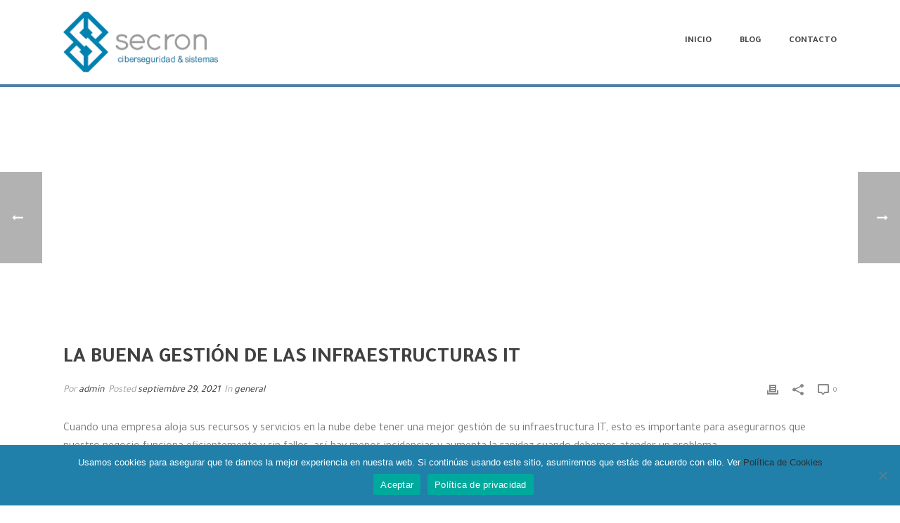

--- FILE ---
content_type: text/html; charset=utf-8
request_url: https://www.google.com/recaptcha/api2/anchor?ar=1&k=6LdpiKgaAAAAAGe0gaGowOxvcBbs0O6BJfg6R308&co=aHR0cHM6Ly9zZWNyb24uZXM6NDQz&hl=en&v=PoyoqOPhxBO7pBk68S4YbpHZ&size=invisible&anchor-ms=20000&execute-ms=30000&cb=5ietks3jn2sp
body_size: 48825
content:
<!DOCTYPE HTML><html dir="ltr" lang="en"><head><meta http-equiv="Content-Type" content="text/html; charset=UTF-8">
<meta http-equiv="X-UA-Compatible" content="IE=edge">
<title>reCAPTCHA</title>
<style type="text/css">
/* cyrillic-ext */
@font-face {
  font-family: 'Roboto';
  font-style: normal;
  font-weight: 400;
  font-stretch: 100%;
  src: url(//fonts.gstatic.com/s/roboto/v48/KFO7CnqEu92Fr1ME7kSn66aGLdTylUAMa3GUBHMdazTgWw.woff2) format('woff2');
  unicode-range: U+0460-052F, U+1C80-1C8A, U+20B4, U+2DE0-2DFF, U+A640-A69F, U+FE2E-FE2F;
}
/* cyrillic */
@font-face {
  font-family: 'Roboto';
  font-style: normal;
  font-weight: 400;
  font-stretch: 100%;
  src: url(//fonts.gstatic.com/s/roboto/v48/KFO7CnqEu92Fr1ME7kSn66aGLdTylUAMa3iUBHMdazTgWw.woff2) format('woff2');
  unicode-range: U+0301, U+0400-045F, U+0490-0491, U+04B0-04B1, U+2116;
}
/* greek-ext */
@font-face {
  font-family: 'Roboto';
  font-style: normal;
  font-weight: 400;
  font-stretch: 100%;
  src: url(//fonts.gstatic.com/s/roboto/v48/KFO7CnqEu92Fr1ME7kSn66aGLdTylUAMa3CUBHMdazTgWw.woff2) format('woff2');
  unicode-range: U+1F00-1FFF;
}
/* greek */
@font-face {
  font-family: 'Roboto';
  font-style: normal;
  font-weight: 400;
  font-stretch: 100%;
  src: url(//fonts.gstatic.com/s/roboto/v48/KFO7CnqEu92Fr1ME7kSn66aGLdTylUAMa3-UBHMdazTgWw.woff2) format('woff2');
  unicode-range: U+0370-0377, U+037A-037F, U+0384-038A, U+038C, U+038E-03A1, U+03A3-03FF;
}
/* math */
@font-face {
  font-family: 'Roboto';
  font-style: normal;
  font-weight: 400;
  font-stretch: 100%;
  src: url(//fonts.gstatic.com/s/roboto/v48/KFO7CnqEu92Fr1ME7kSn66aGLdTylUAMawCUBHMdazTgWw.woff2) format('woff2');
  unicode-range: U+0302-0303, U+0305, U+0307-0308, U+0310, U+0312, U+0315, U+031A, U+0326-0327, U+032C, U+032F-0330, U+0332-0333, U+0338, U+033A, U+0346, U+034D, U+0391-03A1, U+03A3-03A9, U+03B1-03C9, U+03D1, U+03D5-03D6, U+03F0-03F1, U+03F4-03F5, U+2016-2017, U+2034-2038, U+203C, U+2040, U+2043, U+2047, U+2050, U+2057, U+205F, U+2070-2071, U+2074-208E, U+2090-209C, U+20D0-20DC, U+20E1, U+20E5-20EF, U+2100-2112, U+2114-2115, U+2117-2121, U+2123-214F, U+2190, U+2192, U+2194-21AE, U+21B0-21E5, U+21F1-21F2, U+21F4-2211, U+2213-2214, U+2216-22FF, U+2308-230B, U+2310, U+2319, U+231C-2321, U+2336-237A, U+237C, U+2395, U+239B-23B7, U+23D0, U+23DC-23E1, U+2474-2475, U+25AF, U+25B3, U+25B7, U+25BD, U+25C1, U+25CA, U+25CC, U+25FB, U+266D-266F, U+27C0-27FF, U+2900-2AFF, U+2B0E-2B11, U+2B30-2B4C, U+2BFE, U+3030, U+FF5B, U+FF5D, U+1D400-1D7FF, U+1EE00-1EEFF;
}
/* symbols */
@font-face {
  font-family: 'Roboto';
  font-style: normal;
  font-weight: 400;
  font-stretch: 100%;
  src: url(//fonts.gstatic.com/s/roboto/v48/KFO7CnqEu92Fr1ME7kSn66aGLdTylUAMaxKUBHMdazTgWw.woff2) format('woff2');
  unicode-range: U+0001-000C, U+000E-001F, U+007F-009F, U+20DD-20E0, U+20E2-20E4, U+2150-218F, U+2190, U+2192, U+2194-2199, U+21AF, U+21E6-21F0, U+21F3, U+2218-2219, U+2299, U+22C4-22C6, U+2300-243F, U+2440-244A, U+2460-24FF, U+25A0-27BF, U+2800-28FF, U+2921-2922, U+2981, U+29BF, U+29EB, U+2B00-2BFF, U+4DC0-4DFF, U+FFF9-FFFB, U+10140-1018E, U+10190-1019C, U+101A0, U+101D0-101FD, U+102E0-102FB, U+10E60-10E7E, U+1D2C0-1D2D3, U+1D2E0-1D37F, U+1F000-1F0FF, U+1F100-1F1AD, U+1F1E6-1F1FF, U+1F30D-1F30F, U+1F315, U+1F31C, U+1F31E, U+1F320-1F32C, U+1F336, U+1F378, U+1F37D, U+1F382, U+1F393-1F39F, U+1F3A7-1F3A8, U+1F3AC-1F3AF, U+1F3C2, U+1F3C4-1F3C6, U+1F3CA-1F3CE, U+1F3D4-1F3E0, U+1F3ED, U+1F3F1-1F3F3, U+1F3F5-1F3F7, U+1F408, U+1F415, U+1F41F, U+1F426, U+1F43F, U+1F441-1F442, U+1F444, U+1F446-1F449, U+1F44C-1F44E, U+1F453, U+1F46A, U+1F47D, U+1F4A3, U+1F4B0, U+1F4B3, U+1F4B9, U+1F4BB, U+1F4BF, U+1F4C8-1F4CB, U+1F4D6, U+1F4DA, U+1F4DF, U+1F4E3-1F4E6, U+1F4EA-1F4ED, U+1F4F7, U+1F4F9-1F4FB, U+1F4FD-1F4FE, U+1F503, U+1F507-1F50B, U+1F50D, U+1F512-1F513, U+1F53E-1F54A, U+1F54F-1F5FA, U+1F610, U+1F650-1F67F, U+1F687, U+1F68D, U+1F691, U+1F694, U+1F698, U+1F6AD, U+1F6B2, U+1F6B9-1F6BA, U+1F6BC, U+1F6C6-1F6CF, U+1F6D3-1F6D7, U+1F6E0-1F6EA, U+1F6F0-1F6F3, U+1F6F7-1F6FC, U+1F700-1F7FF, U+1F800-1F80B, U+1F810-1F847, U+1F850-1F859, U+1F860-1F887, U+1F890-1F8AD, U+1F8B0-1F8BB, U+1F8C0-1F8C1, U+1F900-1F90B, U+1F93B, U+1F946, U+1F984, U+1F996, U+1F9E9, U+1FA00-1FA6F, U+1FA70-1FA7C, U+1FA80-1FA89, U+1FA8F-1FAC6, U+1FACE-1FADC, U+1FADF-1FAE9, U+1FAF0-1FAF8, U+1FB00-1FBFF;
}
/* vietnamese */
@font-face {
  font-family: 'Roboto';
  font-style: normal;
  font-weight: 400;
  font-stretch: 100%;
  src: url(//fonts.gstatic.com/s/roboto/v48/KFO7CnqEu92Fr1ME7kSn66aGLdTylUAMa3OUBHMdazTgWw.woff2) format('woff2');
  unicode-range: U+0102-0103, U+0110-0111, U+0128-0129, U+0168-0169, U+01A0-01A1, U+01AF-01B0, U+0300-0301, U+0303-0304, U+0308-0309, U+0323, U+0329, U+1EA0-1EF9, U+20AB;
}
/* latin-ext */
@font-face {
  font-family: 'Roboto';
  font-style: normal;
  font-weight: 400;
  font-stretch: 100%;
  src: url(//fonts.gstatic.com/s/roboto/v48/KFO7CnqEu92Fr1ME7kSn66aGLdTylUAMa3KUBHMdazTgWw.woff2) format('woff2');
  unicode-range: U+0100-02BA, U+02BD-02C5, U+02C7-02CC, U+02CE-02D7, U+02DD-02FF, U+0304, U+0308, U+0329, U+1D00-1DBF, U+1E00-1E9F, U+1EF2-1EFF, U+2020, U+20A0-20AB, U+20AD-20C0, U+2113, U+2C60-2C7F, U+A720-A7FF;
}
/* latin */
@font-face {
  font-family: 'Roboto';
  font-style: normal;
  font-weight: 400;
  font-stretch: 100%;
  src: url(//fonts.gstatic.com/s/roboto/v48/KFO7CnqEu92Fr1ME7kSn66aGLdTylUAMa3yUBHMdazQ.woff2) format('woff2');
  unicode-range: U+0000-00FF, U+0131, U+0152-0153, U+02BB-02BC, U+02C6, U+02DA, U+02DC, U+0304, U+0308, U+0329, U+2000-206F, U+20AC, U+2122, U+2191, U+2193, U+2212, U+2215, U+FEFF, U+FFFD;
}
/* cyrillic-ext */
@font-face {
  font-family: 'Roboto';
  font-style: normal;
  font-weight: 500;
  font-stretch: 100%;
  src: url(//fonts.gstatic.com/s/roboto/v48/KFO7CnqEu92Fr1ME7kSn66aGLdTylUAMa3GUBHMdazTgWw.woff2) format('woff2');
  unicode-range: U+0460-052F, U+1C80-1C8A, U+20B4, U+2DE0-2DFF, U+A640-A69F, U+FE2E-FE2F;
}
/* cyrillic */
@font-face {
  font-family: 'Roboto';
  font-style: normal;
  font-weight: 500;
  font-stretch: 100%;
  src: url(//fonts.gstatic.com/s/roboto/v48/KFO7CnqEu92Fr1ME7kSn66aGLdTylUAMa3iUBHMdazTgWw.woff2) format('woff2');
  unicode-range: U+0301, U+0400-045F, U+0490-0491, U+04B0-04B1, U+2116;
}
/* greek-ext */
@font-face {
  font-family: 'Roboto';
  font-style: normal;
  font-weight: 500;
  font-stretch: 100%;
  src: url(//fonts.gstatic.com/s/roboto/v48/KFO7CnqEu92Fr1ME7kSn66aGLdTylUAMa3CUBHMdazTgWw.woff2) format('woff2');
  unicode-range: U+1F00-1FFF;
}
/* greek */
@font-face {
  font-family: 'Roboto';
  font-style: normal;
  font-weight: 500;
  font-stretch: 100%;
  src: url(//fonts.gstatic.com/s/roboto/v48/KFO7CnqEu92Fr1ME7kSn66aGLdTylUAMa3-UBHMdazTgWw.woff2) format('woff2');
  unicode-range: U+0370-0377, U+037A-037F, U+0384-038A, U+038C, U+038E-03A1, U+03A3-03FF;
}
/* math */
@font-face {
  font-family: 'Roboto';
  font-style: normal;
  font-weight: 500;
  font-stretch: 100%;
  src: url(//fonts.gstatic.com/s/roboto/v48/KFO7CnqEu92Fr1ME7kSn66aGLdTylUAMawCUBHMdazTgWw.woff2) format('woff2');
  unicode-range: U+0302-0303, U+0305, U+0307-0308, U+0310, U+0312, U+0315, U+031A, U+0326-0327, U+032C, U+032F-0330, U+0332-0333, U+0338, U+033A, U+0346, U+034D, U+0391-03A1, U+03A3-03A9, U+03B1-03C9, U+03D1, U+03D5-03D6, U+03F0-03F1, U+03F4-03F5, U+2016-2017, U+2034-2038, U+203C, U+2040, U+2043, U+2047, U+2050, U+2057, U+205F, U+2070-2071, U+2074-208E, U+2090-209C, U+20D0-20DC, U+20E1, U+20E5-20EF, U+2100-2112, U+2114-2115, U+2117-2121, U+2123-214F, U+2190, U+2192, U+2194-21AE, U+21B0-21E5, U+21F1-21F2, U+21F4-2211, U+2213-2214, U+2216-22FF, U+2308-230B, U+2310, U+2319, U+231C-2321, U+2336-237A, U+237C, U+2395, U+239B-23B7, U+23D0, U+23DC-23E1, U+2474-2475, U+25AF, U+25B3, U+25B7, U+25BD, U+25C1, U+25CA, U+25CC, U+25FB, U+266D-266F, U+27C0-27FF, U+2900-2AFF, U+2B0E-2B11, U+2B30-2B4C, U+2BFE, U+3030, U+FF5B, U+FF5D, U+1D400-1D7FF, U+1EE00-1EEFF;
}
/* symbols */
@font-face {
  font-family: 'Roboto';
  font-style: normal;
  font-weight: 500;
  font-stretch: 100%;
  src: url(//fonts.gstatic.com/s/roboto/v48/KFO7CnqEu92Fr1ME7kSn66aGLdTylUAMaxKUBHMdazTgWw.woff2) format('woff2');
  unicode-range: U+0001-000C, U+000E-001F, U+007F-009F, U+20DD-20E0, U+20E2-20E4, U+2150-218F, U+2190, U+2192, U+2194-2199, U+21AF, U+21E6-21F0, U+21F3, U+2218-2219, U+2299, U+22C4-22C6, U+2300-243F, U+2440-244A, U+2460-24FF, U+25A0-27BF, U+2800-28FF, U+2921-2922, U+2981, U+29BF, U+29EB, U+2B00-2BFF, U+4DC0-4DFF, U+FFF9-FFFB, U+10140-1018E, U+10190-1019C, U+101A0, U+101D0-101FD, U+102E0-102FB, U+10E60-10E7E, U+1D2C0-1D2D3, U+1D2E0-1D37F, U+1F000-1F0FF, U+1F100-1F1AD, U+1F1E6-1F1FF, U+1F30D-1F30F, U+1F315, U+1F31C, U+1F31E, U+1F320-1F32C, U+1F336, U+1F378, U+1F37D, U+1F382, U+1F393-1F39F, U+1F3A7-1F3A8, U+1F3AC-1F3AF, U+1F3C2, U+1F3C4-1F3C6, U+1F3CA-1F3CE, U+1F3D4-1F3E0, U+1F3ED, U+1F3F1-1F3F3, U+1F3F5-1F3F7, U+1F408, U+1F415, U+1F41F, U+1F426, U+1F43F, U+1F441-1F442, U+1F444, U+1F446-1F449, U+1F44C-1F44E, U+1F453, U+1F46A, U+1F47D, U+1F4A3, U+1F4B0, U+1F4B3, U+1F4B9, U+1F4BB, U+1F4BF, U+1F4C8-1F4CB, U+1F4D6, U+1F4DA, U+1F4DF, U+1F4E3-1F4E6, U+1F4EA-1F4ED, U+1F4F7, U+1F4F9-1F4FB, U+1F4FD-1F4FE, U+1F503, U+1F507-1F50B, U+1F50D, U+1F512-1F513, U+1F53E-1F54A, U+1F54F-1F5FA, U+1F610, U+1F650-1F67F, U+1F687, U+1F68D, U+1F691, U+1F694, U+1F698, U+1F6AD, U+1F6B2, U+1F6B9-1F6BA, U+1F6BC, U+1F6C6-1F6CF, U+1F6D3-1F6D7, U+1F6E0-1F6EA, U+1F6F0-1F6F3, U+1F6F7-1F6FC, U+1F700-1F7FF, U+1F800-1F80B, U+1F810-1F847, U+1F850-1F859, U+1F860-1F887, U+1F890-1F8AD, U+1F8B0-1F8BB, U+1F8C0-1F8C1, U+1F900-1F90B, U+1F93B, U+1F946, U+1F984, U+1F996, U+1F9E9, U+1FA00-1FA6F, U+1FA70-1FA7C, U+1FA80-1FA89, U+1FA8F-1FAC6, U+1FACE-1FADC, U+1FADF-1FAE9, U+1FAF0-1FAF8, U+1FB00-1FBFF;
}
/* vietnamese */
@font-face {
  font-family: 'Roboto';
  font-style: normal;
  font-weight: 500;
  font-stretch: 100%;
  src: url(//fonts.gstatic.com/s/roboto/v48/KFO7CnqEu92Fr1ME7kSn66aGLdTylUAMa3OUBHMdazTgWw.woff2) format('woff2');
  unicode-range: U+0102-0103, U+0110-0111, U+0128-0129, U+0168-0169, U+01A0-01A1, U+01AF-01B0, U+0300-0301, U+0303-0304, U+0308-0309, U+0323, U+0329, U+1EA0-1EF9, U+20AB;
}
/* latin-ext */
@font-face {
  font-family: 'Roboto';
  font-style: normal;
  font-weight: 500;
  font-stretch: 100%;
  src: url(//fonts.gstatic.com/s/roboto/v48/KFO7CnqEu92Fr1ME7kSn66aGLdTylUAMa3KUBHMdazTgWw.woff2) format('woff2');
  unicode-range: U+0100-02BA, U+02BD-02C5, U+02C7-02CC, U+02CE-02D7, U+02DD-02FF, U+0304, U+0308, U+0329, U+1D00-1DBF, U+1E00-1E9F, U+1EF2-1EFF, U+2020, U+20A0-20AB, U+20AD-20C0, U+2113, U+2C60-2C7F, U+A720-A7FF;
}
/* latin */
@font-face {
  font-family: 'Roboto';
  font-style: normal;
  font-weight: 500;
  font-stretch: 100%;
  src: url(//fonts.gstatic.com/s/roboto/v48/KFO7CnqEu92Fr1ME7kSn66aGLdTylUAMa3yUBHMdazQ.woff2) format('woff2');
  unicode-range: U+0000-00FF, U+0131, U+0152-0153, U+02BB-02BC, U+02C6, U+02DA, U+02DC, U+0304, U+0308, U+0329, U+2000-206F, U+20AC, U+2122, U+2191, U+2193, U+2212, U+2215, U+FEFF, U+FFFD;
}
/* cyrillic-ext */
@font-face {
  font-family: 'Roboto';
  font-style: normal;
  font-weight: 900;
  font-stretch: 100%;
  src: url(//fonts.gstatic.com/s/roboto/v48/KFO7CnqEu92Fr1ME7kSn66aGLdTylUAMa3GUBHMdazTgWw.woff2) format('woff2');
  unicode-range: U+0460-052F, U+1C80-1C8A, U+20B4, U+2DE0-2DFF, U+A640-A69F, U+FE2E-FE2F;
}
/* cyrillic */
@font-face {
  font-family: 'Roboto';
  font-style: normal;
  font-weight: 900;
  font-stretch: 100%;
  src: url(//fonts.gstatic.com/s/roboto/v48/KFO7CnqEu92Fr1ME7kSn66aGLdTylUAMa3iUBHMdazTgWw.woff2) format('woff2');
  unicode-range: U+0301, U+0400-045F, U+0490-0491, U+04B0-04B1, U+2116;
}
/* greek-ext */
@font-face {
  font-family: 'Roboto';
  font-style: normal;
  font-weight: 900;
  font-stretch: 100%;
  src: url(//fonts.gstatic.com/s/roboto/v48/KFO7CnqEu92Fr1ME7kSn66aGLdTylUAMa3CUBHMdazTgWw.woff2) format('woff2');
  unicode-range: U+1F00-1FFF;
}
/* greek */
@font-face {
  font-family: 'Roboto';
  font-style: normal;
  font-weight: 900;
  font-stretch: 100%;
  src: url(//fonts.gstatic.com/s/roboto/v48/KFO7CnqEu92Fr1ME7kSn66aGLdTylUAMa3-UBHMdazTgWw.woff2) format('woff2');
  unicode-range: U+0370-0377, U+037A-037F, U+0384-038A, U+038C, U+038E-03A1, U+03A3-03FF;
}
/* math */
@font-face {
  font-family: 'Roboto';
  font-style: normal;
  font-weight: 900;
  font-stretch: 100%;
  src: url(//fonts.gstatic.com/s/roboto/v48/KFO7CnqEu92Fr1ME7kSn66aGLdTylUAMawCUBHMdazTgWw.woff2) format('woff2');
  unicode-range: U+0302-0303, U+0305, U+0307-0308, U+0310, U+0312, U+0315, U+031A, U+0326-0327, U+032C, U+032F-0330, U+0332-0333, U+0338, U+033A, U+0346, U+034D, U+0391-03A1, U+03A3-03A9, U+03B1-03C9, U+03D1, U+03D5-03D6, U+03F0-03F1, U+03F4-03F5, U+2016-2017, U+2034-2038, U+203C, U+2040, U+2043, U+2047, U+2050, U+2057, U+205F, U+2070-2071, U+2074-208E, U+2090-209C, U+20D0-20DC, U+20E1, U+20E5-20EF, U+2100-2112, U+2114-2115, U+2117-2121, U+2123-214F, U+2190, U+2192, U+2194-21AE, U+21B0-21E5, U+21F1-21F2, U+21F4-2211, U+2213-2214, U+2216-22FF, U+2308-230B, U+2310, U+2319, U+231C-2321, U+2336-237A, U+237C, U+2395, U+239B-23B7, U+23D0, U+23DC-23E1, U+2474-2475, U+25AF, U+25B3, U+25B7, U+25BD, U+25C1, U+25CA, U+25CC, U+25FB, U+266D-266F, U+27C0-27FF, U+2900-2AFF, U+2B0E-2B11, U+2B30-2B4C, U+2BFE, U+3030, U+FF5B, U+FF5D, U+1D400-1D7FF, U+1EE00-1EEFF;
}
/* symbols */
@font-face {
  font-family: 'Roboto';
  font-style: normal;
  font-weight: 900;
  font-stretch: 100%;
  src: url(//fonts.gstatic.com/s/roboto/v48/KFO7CnqEu92Fr1ME7kSn66aGLdTylUAMaxKUBHMdazTgWw.woff2) format('woff2');
  unicode-range: U+0001-000C, U+000E-001F, U+007F-009F, U+20DD-20E0, U+20E2-20E4, U+2150-218F, U+2190, U+2192, U+2194-2199, U+21AF, U+21E6-21F0, U+21F3, U+2218-2219, U+2299, U+22C4-22C6, U+2300-243F, U+2440-244A, U+2460-24FF, U+25A0-27BF, U+2800-28FF, U+2921-2922, U+2981, U+29BF, U+29EB, U+2B00-2BFF, U+4DC0-4DFF, U+FFF9-FFFB, U+10140-1018E, U+10190-1019C, U+101A0, U+101D0-101FD, U+102E0-102FB, U+10E60-10E7E, U+1D2C0-1D2D3, U+1D2E0-1D37F, U+1F000-1F0FF, U+1F100-1F1AD, U+1F1E6-1F1FF, U+1F30D-1F30F, U+1F315, U+1F31C, U+1F31E, U+1F320-1F32C, U+1F336, U+1F378, U+1F37D, U+1F382, U+1F393-1F39F, U+1F3A7-1F3A8, U+1F3AC-1F3AF, U+1F3C2, U+1F3C4-1F3C6, U+1F3CA-1F3CE, U+1F3D4-1F3E0, U+1F3ED, U+1F3F1-1F3F3, U+1F3F5-1F3F7, U+1F408, U+1F415, U+1F41F, U+1F426, U+1F43F, U+1F441-1F442, U+1F444, U+1F446-1F449, U+1F44C-1F44E, U+1F453, U+1F46A, U+1F47D, U+1F4A3, U+1F4B0, U+1F4B3, U+1F4B9, U+1F4BB, U+1F4BF, U+1F4C8-1F4CB, U+1F4D6, U+1F4DA, U+1F4DF, U+1F4E3-1F4E6, U+1F4EA-1F4ED, U+1F4F7, U+1F4F9-1F4FB, U+1F4FD-1F4FE, U+1F503, U+1F507-1F50B, U+1F50D, U+1F512-1F513, U+1F53E-1F54A, U+1F54F-1F5FA, U+1F610, U+1F650-1F67F, U+1F687, U+1F68D, U+1F691, U+1F694, U+1F698, U+1F6AD, U+1F6B2, U+1F6B9-1F6BA, U+1F6BC, U+1F6C6-1F6CF, U+1F6D3-1F6D7, U+1F6E0-1F6EA, U+1F6F0-1F6F3, U+1F6F7-1F6FC, U+1F700-1F7FF, U+1F800-1F80B, U+1F810-1F847, U+1F850-1F859, U+1F860-1F887, U+1F890-1F8AD, U+1F8B0-1F8BB, U+1F8C0-1F8C1, U+1F900-1F90B, U+1F93B, U+1F946, U+1F984, U+1F996, U+1F9E9, U+1FA00-1FA6F, U+1FA70-1FA7C, U+1FA80-1FA89, U+1FA8F-1FAC6, U+1FACE-1FADC, U+1FADF-1FAE9, U+1FAF0-1FAF8, U+1FB00-1FBFF;
}
/* vietnamese */
@font-face {
  font-family: 'Roboto';
  font-style: normal;
  font-weight: 900;
  font-stretch: 100%;
  src: url(//fonts.gstatic.com/s/roboto/v48/KFO7CnqEu92Fr1ME7kSn66aGLdTylUAMa3OUBHMdazTgWw.woff2) format('woff2');
  unicode-range: U+0102-0103, U+0110-0111, U+0128-0129, U+0168-0169, U+01A0-01A1, U+01AF-01B0, U+0300-0301, U+0303-0304, U+0308-0309, U+0323, U+0329, U+1EA0-1EF9, U+20AB;
}
/* latin-ext */
@font-face {
  font-family: 'Roboto';
  font-style: normal;
  font-weight: 900;
  font-stretch: 100%;
  src: url(//fonts.gstatic.com/s/roboto/v48/KFO7CnqEu92Fr1ME7kSn66aGLdTylUAMa3KUBHMdazTgWw.woff2) format('woff2');
  unicode-range: U+0100-02BA, U+02BD-02C5, U+02C7-02CC, U+02CE-02D7, U+02DD-02FF, U+0304, U+0308, U+0329, U+1D00-1DBF, U+1E00-1E9F, U+1EF2-1EFF, U+2020, U+20A0-20AB, U+20AD-20C0, U+2113, U+2C60-2C7F, U+A720-A7FF;
}
/* latin */
@font-face {
  font-family: 'Roboto';
  font-style: normal;
  font-weight: 900;
  font-stretch: 100%;
  src: url(//fonts.gstatic.com/s/roboto/v48/KFO7CnqEu92Fr1ME7kSn66aGLdTylUAMa3yUBHMdazQ.woff2) format('woff2');
  unicode-range: U+0000-00FF, U+0131, U+0152-0153, U+02BB-02BC, U+02C6, U+02DA, U+02DC, U+0304, U+0308, U+0329, U+2000-206F, U+20AC, U+2122, U+2191, U+2193, U+2212, U+2215, U+FEFF, U+FFFD;
}

</style>
<link rel="stylesheet" type="text/css" href="https://www.gstatic.com/recaptcha/releases/PoyoqOPhxBO7pBk68S4YbpHZ/styles__ltr.css">
<script nonce="KQTA29K45W695BODf5VPpA" type="text/javascript">window['__recaptcha_api'] = 'https://www.google.com/recaptcha/api2/';</script>
<script type="text/javascript" src="https://www.gstatic.com/recaptcha/releases/PoyoqOPhxBO7pBk68S4YbpHZ/recaptcha__en.js" nonce="KQTA29K45W695BODf5VPpA">
      
    </script></head>
<body><div id="rc-anchor-alert" class="rc-anchor-alert"></div>
<input type="hidden" id="recaptcha-token" value="[base64]">
<script type="text/javascript" nonce="KQTA29K45W695BODf5VPpA">
      recaptcha.anchor.Main.init("[\x22ainput\x22,[\x22bgdata\x22,\x22\x22,\[base64]/[base64]/[base64]/KE4oMTI0LHYsdi5HKSxMWihsLHYpKTpOKDEyNCx2LGwpLFYpLHYpLFQpKSxGKDE3MSx2KX0scjc9ZnVuY3Rpb24obCl7cmV0dXJuIGx9LEM9ZnVuY3Rpb24obCxWLHYpe04odixsLFYpLFZbYWtdPTI3OTZ9LG49ZnVuY3Rpb24obCxWKXtWLlg9KChWLlg/[base64]/[base64]/[base64]/[base64]/[base64]/[base64]/[base64]/[base64]/[base64]/[base64]/[base64]\\u003d\x22,\[base64]\x22,\x22wrHDmUQ0w48UBMK5TF4KH8OUw5Q0wrlffg9APsObw487eMKzYsKBS8OMeC3Cm8OZw7F0w4HDgMOBw6HDpsOkVC7Dk8K3NsOwCcKRHXPDqRnDrMOsw5HCs8Orw4tcwqDDpMOTw6/CrMO/UkloCcK7wrFww5XCj1tAZmnDlU0XRMODw5bDqMOWw7InRMKQMsOccMKWw6rCihhAI8Ocw5XDvHvDjcOTThoEwr3DoSsVA8OiT2rCr8Kzw7gRwpJFwpfDlgFDw57Dv8O3w7TDm0Jywp/DtcO1GGhiwq3CoMKacsKwwpBZQF5nw5ERwoTDi3sgwqPCmiN9UCLDuxzClzvDj8KzPMOswpcFdzjChSTDmB/CiBfDt0U2wqFxwr5Fw6DCjj7DmgrCt8Okb3jCnGvDucKUIcKcNjVuC27Dp2cuwoXCjcKQw7rCnsOCwqrDtTfCj3zDkn7DtDnDksKAf8KmwoomwoBnaW9WwpTClm9Kw7YyClBIw5JhJsKhDATCqWpQwq0WdMKhJ8KdwqoBw6/[base64]/DjMOWw4DDvTdwacO3SSzDlcOfw680w7zDtMOdFMKYaT7DtxHClmZXw73Ch8K4w5RVO1AOIsONPHjCqcOywobDqGRnX8OIUCzDrGNbw6/CksKwcRDDmEpFw4LCthXChCRtM1HChiA9Bw81GcKUw6XDlR3Di8KeeU4YwqpswrDCp0U9DsKdNjvDujUVw5XCsEkUTMOYw4HCkStNbjvCuMKmSDkDRhnCsENAwrlbw7QeYlV5w4o5LMOIWcK/Nwk2EFVmw7bDosKlclLDuCg+STTCrUZIX8KsBMKZw5BkZkp2w4AMw6vCnTLCj8K5wrB0ZE3DnMKMYWDCnQ0Yw6FoHBlCFipVwr7Dm8OVw4PCvsKKw6rDrXHChFJqIcOkwpNjccKPPmLCv3t9wqPCjMKPwovDv8Oew6zDgBbCvx/DucOhwrE3wqzCvsOlTGp7fsKew47DtEjDiTbCrA7Cr8K4NDheFHkQXENhw7wRw4hqwpjDnMKawqFSw7HDqWrCin/DnhgQIcKfOiZ9PcKTHMKXwoXDkMKJcxN3w5HDi8KTwr5hw6/Dh8KKQXzDjsKfSxzDgDsgwqA9csKbTX5qw4AMwrwowpLCrhTCqwVMw5LDl8Kowo9GfcO+wr/Ds8K0wp3DiX/CgylrYxfDtMOEOCw4wpdwwr15wqrDhCdTHMKnFkQjTHXCncKhwozDn1BIwrQCDxgTXTdcwoRkPgQOw4BIw5o/USdrwqvDt8Kzw7LCqMK3wq1NBsOvw7nCkMK3GCXDmGHDm8OUBcOCUMOaw6jDusK+UwkEWmjCo2IWJMKxXMK0UUwfA3UawrxYwrTCisKZYB4hKMKtwpPDsMOyHsOMw4jDqcKlImjDsFt0wpUCK0Fsw78uw4/Cu8K4OcKOZBEfXcOIwrsyXXVvUFnDicOpw6Eyw5LDnTDDkVIzW0JTwqtswpXDqsOQwqkVwpjCsk7CtsOdCcONw4zDusOKRhvDlRPDicOrwrE4dBY3w6YLwq5dw7TCvV/Dsw8HKcOER3FcworCvj/CkcOqHcKROsOBLMKUw63CpcK7w5JeORlfw5bDtMOFw4nDisKrw4FzZMKAWsKEw5RBwoPDmVzCjsKew4/CoEHDrV0kLAnDt8Kaw60Nw5PDi2PCjMOXJcKSJcK6w7rDicOYw4VnwrLCrDbCusKXw5bCkyrCvcOfMMOEOMOSd1LCiMKPcMKUEmpNwotqwqrDg1/DvcO/w6towpo3XG9Ww6LDpsOSw5/DpsKqwq/Ci8KHwrEew4J9YsKITsKbwq7CqcKTw5bCicOXwo1TwqPDmwsKOnQJBsKyw4k8w47CsnrDhQTDoMO5wrHDkg3CgsOlwqtTw5jDsHHDriE3w51PAsKHT8KAc2/[base64]/CkG/Ck1EswpIdW8KUwrvChsOWHRIwf8Ozw7bDkFg2ZMKDw4/Ci3fDrMOsw7hvWlBhwoXDv1rCnsO0w5YfwqTDtcKYwpfDpntwVEDCp8K7FcKvwqPCqsKMwoU4w7zCusKYCVjDpsO1ZiLCkcK7ZA/[base64]/w6/CpDgAw7Qdw5DDtMKqfMOfw7Zrw6rDgTHCgiURIzbDjw/CiTAjwrNKw4pPRkfDnMOlw4bDkMKaw5I8w4DDtcOPwrpiwpwqdsOUDsOXPMKlRcOQw63Cn8OJw5HDj8K7CWgGBA1TwpfDqsKrK1XCvU1hOsO5NcOlwqPDt8K/GMOzeMOswpXDo8O+w4XDlMOtCyRVw7tMwoZALcKSXMK/asOEw6wbL8KvGxTCuU/Dj8KKwokma3LCtTjDpsK4YcObVcO8C8Opw6tGXMO3Yzc2a3LDrX7DpsKGwrRbHEfCnWVlfDREahEbZ8OjwqrCqsKqTsOCY3EZLW3CgMOrUMORDMK0wrkeasOhwqdlHcKjwpQpOyQOLioHdXoYEcOUG2zCm33CgiAWwr9/wpzCgcOyEm4Ow5pFfcKawpTDkMKow5PDl8KCw6zDucOaXcOrwoEuw4DCm1bDisOcXsKJesK4DS7DoBYSwqAsKcOKw7TCohZ/wpsmH8KbSwbCpMOYw5hgw7LCiVABwrnDpntGw5PDjGILwoUlw7xuOnXCtMOJCMOUw6YQwoPCtMOzw7rCp2fDpcKYa8KNw4DDt8KAfsOWwqPCrE/[base64]/[base64]/DsxfCqMKsw48iasOrwpPCsWwqeMOHOlTCqsO8QMOQw6Z5w753w51qwpkFMcOXTiERwoxpw43CssOLfHctw4vCh2kEGcOlw5rChsO/w5g9Z1bCrMKsf8O5MT3DpW7Du2HCt8KAPTTDgSbChhzDp8KMwqTCikczIm8lSwAuVsKbYMKUw7TCr0nDmmZPw6TCrGJgHEPDnRjDtMO9wrHDnkoWf8Otwp4pw51Fwo7Di8Kqw5UBacOFJzE6wpNsw6nClcK5ZQAsJAI/[base64]/[base64]/CgQzCgMOXccOsBcKIwrnDkQnCmcOSKMOPTC5Bwq3CrlPCsMKrwqjDssKNZ8OTwqPDildpFcKVw6jDgMKhbsKKw4rCrcO2DMKtw6l0w6AlNjcbAMOKGcK/[base64]/w4/[base64]/e8O/[base64]/[base64]/TsKlwoEmw5BaIxstw4gBw7VlWsOQfz7CqD/[base64]/wqvCuMODwrXCr8KdCAjDrDrDlcOTC8ORw6Fia1N6bBnDvEd8wrXDpUJ+cMKzwr/[base64]/Cm8OhGsKTwqDDlcOswp8nYUPCsE7DrW4Mw4EUw6zCl8KKXW/[base64]/wpltw4bCjUdjw4TDgHglcWPDrMKvaBRdw4UfwpMOw4nDhS59wrPCgcKBJSQjMTZSw5AEwp/Dnw8ycsKrSyQUwr7CpMOMYMKICkXDn8KIHsK8w4bCscKbJjNBWl4Xw5bCgi4dwpfCtMO7wo/CscOrNnnDuHB8XFcHw6/DqMK0bCt4w6PCp8KwUD8VZ8KRNBx9w7gTwqxOHsOGw5BiwrDCih7Cq8OdK8O7LVg4IGIqfsOJw7sSSsOHw6YDwosgVEUtwr/DkWxOwpzDok7DpsK5DcKWw4I0ScOGD8OpYcOFwqvDsVlKwqXCgMOzw5IRw47Dt8OEwpbCrX/Cj8Omw7IHNzPDr8OFRxw3H8Kjw5tkw4ApATlHwooKw6NtXTPDp1MfP8OPFsO7T8KcwrcYw5pTwo7DjGApRWnDqUEsw5F0SQR5PsKNw47DhDILTgvCuk/CksO3EcORw7zDtMOUTzArMDxQT0jDjHPCgwbDnANCwowHw4Qiw6xEfgIiA8KAfgZYw7FCCTbCmMKoD0rCv8OJRsKuacOYwpTCoMKnw4onw4F8wrEpbcOVcsK/w5PDocOVwqMcOsKtw61+wo3Cv8OzM8OKw6VMwrk+ZXVEKBAlwqLCrcK8fcK3w7g/wqPDssOfF8OTwonCkDrCnjLDlBYnwpZ2I8OuwojDmMKBw5rDvh/[base64]/DuwFLbDXCpyrDl8KPwrXCtybCqsKPw7rCs3PDkTvDol0ld8OkCEYxH1rDrAVxWUsowp/CkcOBCHBKdQjCrMOEwrEYAC8VaQbCrcO/wr7DpsK0w5HCvQjDvcOvw6bCllhawonDnsOiwpDClcKOUV/CmMKnwpwrw4stwpzCnsOZw4R3w7VcaxoWT8KwMhfDgBzCh8ONf8OuFMKdw7TDksK5NMOWw5JeWMOzFULDs38aw5Z8e8OlWcKaSEgBw5UzOMKoIU/DjcKINAvDn8K6UMO5fkTCuXVXMhzCmR3Chnp3JsO3dUFiwoDDmSXDqMK4w7Mgw5Y+wofDmMO8wptaYlvCu8OGwojDszDDjMKtQMOcwqvDtW7Dj07DncOjwojDuBJgQsKEHAvDvhDCtMO5w7LChTgAcmLCtmfDnsOnKMKMwr/DuiDCvizDhBlrw5bChsOsbGrCoxckYQ/DpMOmSsKlJFzDjxzDqMKtc8KpBsOaw57DrHk3w5TDtMKdCzQdw7zDmFfDiHhQwq0Xwq/DuXIsOjHCpzrCtlIsDF7DphfDkHvCuTTCihsuRCQeEBnDpCM3TDgew4UVTsKDfwocUUXCrkhZwpUIbsK6L8KnRlh/[base64]/Cm15IwoHChgQHEiTClMKGw5ETEmNQUHDCoQHDpzBFwpgnwrPDgWd+woPCqQ7DkEPCpMKEZhjDl27DrS8fRUjCqsKMTRF6wqTDjwzDgjTDu09yw57Dl8OHwp/[base64]/CkVLCsD3ChnLCkw/CmnjCnDYje2IGwqAZwofDs25iwqLCgcOYwoPDtsOmwp88wqw4PMObwoR7C18uw6RSNcOxwqtAw58BIlAUw5RDUT3CoMKhHwtWwq/[base64]/CtEUSw4QzZcKBwoxkPj4oWhkQO8OmRUdtX8Kow4BXVmlZwpxcwqDDgcO5McOkw6DCtBHDssKXT8K4w7AXM8ORw5x/w4pTY8OkO8OSbV7Du3DDrnbDjsOJIsOXw7sFYsKUwrQtEsOEOMOYdSrDjcOaAj/CmCTDnsKSWmzCthFow68mwq3Ch8OeHQnDosOSw51xwqXCun/DpmXCmcK0OlA1T8KJMcK7wofDpsOSR8KueWs0Cj5Pwp/Cq1/DnsOjwrvCpsKiT8KlVhnDiC94wrvDpcOGwqjDmMKdIjXCnFIwwpPCrcOHw5F3YWLDgCAkwqhaw6fDrQBLJ8OfZjnDssKSwppbVA00ScOXwopPw7vDlMORwp8fwqHDnns1w68nPcOLUMKvwo5ew6zCgMKxwpbDljVZJz7Cu0hZHMKRw63DszV+GcO+K8KiwobChmVdLV/[base64]/w45sGsKaBMKGwoFhw4skB8OIwoo0woJbNQDCjTkTwr1tXDrCmzJIOR3CiBjCtWAywqUUw6LDpkFCeMO3d8K+AzrCjcOSwrPDh2ogwpLDmcOMO8Oub8Kmd1gIwoXCoMK9XcKbw5k4w6MXw6/DqRvCjFE7bn0sVMOmw5sZMcOdw57CocKow4waZAdIwpXDuSjClMKWTkFCLU3CpznDgTt6eEpWwqDDnHdaVsK0asKJOSPCocOaw5nDoTfDksKZFUzDjsO/wrpCwq9NeAFqCy/DnMOqPcOkW19ODsKkw61mwpDDmBDCnHwbwo7DpcOaEMOTSmHDtyxyw4B9wrzDhMKUZErCuHN6C8OAwo3DqsOwa8OLw4PDu3zDlhQRccKKUCBqfsKLc8K6wrACw5E0w4DCpcKmw6TCqWUzw4PCv3NhT8K5wp05EcKHJEEjH8Oxw5/DiMOxw4DCun/CrcK7wofDuQHDnFDDrjzDvcKfCnDDj27CujTDtiBBwrJXwo9rwrXDlTYYwrrCmXBOwrHDnT/[base64]/DpxHDhsKpF8KpMcOZEcOmw41hwpvDoMOLe8OywovCrsKUZ3sPw4A+wp7DhsOZUsOxwo5PwqDDtsKtwpMZXXnCssKEasOzC8OTW2JHwqdYe28zwoLDl8K8woZXbcKOOcO5D8KDwoXDoFvCtz5Ew5LDrcO5w7TDvz3CpUgtw40kZF/[base64]/[base64]/YMOYwqnDglfCtcKzw64UXsOhacKdw4Emd8KeH8OYw67DvDM9w4JCYRLCgMKVOMOEAcK+wq1aw7HDtsKlNQdMW8KmL8OJWsK9MChYM8KDw7TCox/DkMOuwpdGE8KHF3UYTcKZwrnCssOpYMO8w7ZbJ8OSw48OXHbDlmrDusOPwopzaMO3w7U5PyZcwowTJsOyPcOIw4U/YsK8MxsDwrPCo8KcwqZSw73DhsK4KEXCsyrClWETA8KqwrwjwrfCk3Q6VEopL0wOwqgqAHt5D8O8BVc4VlHCkMKza8Kuwo7DksKYw6jDix4uH8KRwoPDuT1YIcKQw7tgGVLCpBl+IGcnw6vDm8OpwrjCgkjDiQkeOcKyYA8/[base64]/[base64]/DsMKPYMOcwowFw7wiS8OlOsKEw5XDrsKyCDJaw4nCjys4cH5JTMKvSzx1wr/DpHnCvwV9YMKiZ8KZRiTCig/Ds8O3w4PCpMOHw5k5CnHCvzVBw4dLeBAVB8KmeG8+DRfCvG58W2FAVzpJR0gYEx/DtwAtY8Kvw4Zyw4HCvcOXIMOiw7s5wqJAWUDCvMOnwq9MQgfCkRpJwqHCssKKBcOFw5dQMMKGw4rDpsOSwqbCgibDnsKewpt2ag7Cn8K3NcKGLcKaTzN/JDFEIzTChMKRwrbChFTDp8OwwpxhQcK+wpl8KMKkdcKcMMOkEF3DozLCscK1FGzCmcKuH1JlecKiMDZkSsOzLxjDoMKqw5FBw7jCoMKOwpYEwpkZwpbDjFvDjjjCq8KHYcKJCg3Dl8OMCULCk8KiKcOBw5gww7N4KUsVw7t/GAjCm8KMw6XDokQYwp1Zd8KKLsOuOcKSwr9LE05dw57DicOILcOiw7zCscO4YE5zWMKOw6DDnsKjw7DCgcKtT07Ci8KTw5fCikPDnQvDiAs9cwHDgsOCwqQGAcKTw5BzH8OtfMOuw4M3E23CqiLCtkHDlCDDt8OICy/DsiUtw73DjAXCvMO/K1tvw7bCjMOLw4wmw6V2JXhfch9tBMOMw6Vmw5Uew7TDmwUuw7VDw5dFwoI1wq/Cs8K7K8OvQ3VuKsKCwrRxAMOmw4XDmMOfw5t9DcKEwqkvN0RzDMO5TGfDtcKrwq40wodDw7LDp8K0IsKEWAbCusONwqZ/[base64]/DiMK2Q8KywrjChsKjw6zCnW/CnQ9VM8OXSn/DinjCims9CsOENRsTwq9RKTRJPMOtworCo8OlJcK0w5PCoVUQwqQ+wozChhDDrsOYwr4xwrnCvkrCkEXDngNiScONIV3CsDjDkCjCqsORw6g1w7rCqcOGLSXDqRdaw6EZCsOGTkDDqG4WWU3CiMKsZ3IDwqFGw51tw7Q5woVsYsKjC8OGw6UCwosnEsO1csOewrEkw7/DpkxYwoNJwrHDr8K6w77DjR5kw5PDucOeLcKHwrvDucOXw6lmTTQ9IsOeTcO6dAIMwog6EsOqwrXDkho0HyDClsKowrRjAsK7eH/[base64]/[base64]/ClCwOw7jCiQbDom0Yw4DCocKveMKRw6HDt8Opw6AQwotrw47CnVwxwpd9w48VUcKKwrLCr8OMFsKrwozCoy/Cu8K9wrnCrcKdV2rCj8Otw4lHw5hrw5cNw5wTw6LDjUzCmcKiw6TDpsKmw5zDscKSw6VnwovDoQ/DtW4ywr3DqhPCgsOkQCd8SwXDmHrCo34mBnZlw6DCnsKUwofDlsOcc8OxDjE6w4NRw7dmw4/DmcKLw7VSDsOeTVc0NMOgw4kUw7EkRTx2w7c7c8OVw4McwpPCucKsw5wuwofDsMOHPsO3LMK6b8O2w4zDlMOWwo1gWhI+KHwRIcOHw5jDu8Kyw5fCrcOfw78YwoQuOm8PXTzCkCtTw5ovO8OLwrfCgm/Dp8KiRTnCocKFwqrCm8KoE8OVw4PDj8ORw7TCsGDDlXgqwq/[base64]/esOVwqgVwptQesOpMsOtDRsRw5HDgAATG1QiYsOKwr4+R8KQw5bCs3oYwqPDiMOXw7JOw5B9wqjDl8KiwovClcOvLkDDg8KMwoVkwrV1wqhfwpd/ecKXTMKxw785w7dBMznDmkfCrsKLGMOmSzMnwrIuTMKqfiPCuhAjRsOXJ8KIc8KtZMOuw57DksO4w6vCqMKKesOUVcOgwpzCrB4SwrLDhyvDj8KaTkfCoEweEMOYfcOIwq/[base64]/BVzCvcOzQwUCw6BOwqhUwo1Uw4smNWx7wpHDj8OLwr3CpcKewp5QTUt2wr1efFDCpcOrwq7Cr8Knwq0Hw4k2W1dIAypVYUB9w5hKw5PCpcK7wpXCuibDlcK0w6/DuXp6w7ZCw4F+w7XDtHTDnMKEw4jCl8OCw4fCtSEVQ8O5VsK2w7l5VsK9wqfDt8OtPsOHZMK8wrnDh18Pw6xqw5PDssKtDcOhNEnCgcOFwpFtw6/[base64]/bcKzw6bChsKoAhDCscOycsOufilACcONSi1yAcOGw6MPw5jDjCLDmhPDnA5uPQBQasKQwqPDkMK7bH/Dl8KtOcOCNsO8wqDDuwUqbiVzwq/Di8OTwq1cw6/DjGDCswrDoH0kw7fCs0zDmBzCnmsvw6MvCF91wq/DggjCg8Osw73CuDPClcOBD8OvB8KHw4waT2YAw7hNwoUESA7DlG7Cj0/DvBrCnArCgMKfBMOIw48owrrDnGLDisK4wr9Zw5DDuMOeLHdPNsOrGsKswr0nwoA/w5gyN2jDgT3DlsOVQiDCj8Ojf2Vzw71LSsKpw6klw75kYg4ww47DnzbDkT3DucOHOsOUHDfDghxyeMKDw6LDk8OewonChTA1PwHDvU3CrsONw7nDtQjCgRbCj8KETRjDr2vDnUPDjz3DgkLDrsKow6gYZcKnYC7CqzV8Xx/Cr8OGwpIdwow8PsOtw4t5w4HCtcOCw5IHwo7DpsK6w7/CjjvDlToGwoDDsnDCq0UEFn9lTi0ewr1nHsOxwr9wwr80wrTCt1TDry5wKhFMw6nCncOtEQ0DwoTDm8K3wp/ClcOUMG/CkMKdFBDCkGvCgAXCqMOGw7bDrSV0woBgD1dKRMKqD2XCkEIITGHDjsKwwrPDisKgXyPDisOVw6gmPsKBwrzCo8K5w4XCtcOnLMOlwqpaw7ZNwrHCv8KAwoXDi8K5woDDlsKIwpvCv0Q+DhnCr8OdZsKpA2ttw5Fkwq/Dh8KEwpvDijzCmsKVwq7DlxhKEk0LIGPCv1fDo8OTw4JiwqoUDcKJwo3Cg8O1w60Zw5Z+w6obwqpfwoJoDMO+BcKFO8ORTMOCwoM1EsOqeMO+wovDtAHCssO9DHbCnsOOw5hWwoVlAH9SSxrCnGRKw57CtMOPem11wojCgyXDgSESdMKmXUZuOxA2DsKHW2FlOMO/[base64]/[base64]/CuxgrRsO3w4dAGsKRGcOWwpAhwp95wqQMw6HCsRfDucO1YcORFMOYSHzDlsOvw74OCUrDsS1vw511w6rDpk9OwrEiaxcdZl/Cl3NJP8KAd8K1wrdQFMOGw4nClsOfwogHbBPCgMKww5nDjsKRe8KjAkpGC2gGwoBZw74jw4tswrDClj3CqMKUwrcOwphhR8OxaR/[base64]/[base64]/[base64]/CrsO0eREqJsOya8OSw6JaI3rCrFEKDjZQwoBcwqYfRsKhccOkw53DgAbCmHhZUCnDphHDhMKWIMKpfT4Gw5UBURnCnGhOwqYyw5/DhcKdGWvDrmXDqcKEeMKSQ8OOw4hpQsOaBcKiaFHDigpYa8Oqwr/CkGg4w7vDpsOwKcK1DcKZOSh1w69ew5spw5c1KAMVW33DoDPCsMOwUXAbw6LDrMKzwr7ChE1Mw5YWw5TDtyjDn2E+w5jCr8KeE8O/PsKEwp5EK8K2wo0/[base64]/Cj8OiBcOKw7EEw6o3LsKcw5ZwIsK6wo7Dp0bCtcKsw5bCuiUnJMK5wqplExDDkMK9IkPDjsOTMVdfdSbDh3HCqUh2w5Qna8Khe8ORw7/[base64]/TcKqwpB7AAojV2ZIbcOlRFHCqMOiasOxw6PDlMOqNsObw6JEwq3CgcKFwpQ5w5UqGMOqGylnw41yQsO1w451woA3wpjDucKMwrHCsAPCgcKuZcKfPGo/X1JoacOPScK8w5pyw6bDmsKlwqXCkMKLw5DDg1VUZRQ4OTh1ZQ9NwovClsKLJcOdSnrCkzrDkMOTwpPDu0XCoMKbwr4qBUDDplJfw4tGf8Oaw4sIw6hXPwjCq8OrHMOMw70QfyhCw63CgsO/Qi7DgsO6w6PDpknDp8KiWnwWwrcUwpY3RMOxwoFBYl7ChT5ew7kSRcO5J3fCvjnCiTjCj1ldL8K+KsORKMOADMOhRsOFw6YMIXFWOwHCpcOwOhnDv8Kcw4LDpRLCgsO/[base64]/CtMKCDAU9w4rCn31Cw7I3wp3CjsOuQizDk8OswpLCqGjDnzELw4/[base64]/DuSXDtD5/wo/CpxYuw6NaREA4w7YHw75rK2nDoDrDpcKJw63CvHzClMKkOsOoDmlWEcKJHcONwrnDsyPDn8OTPMO0Cj/CmcOlwrXDrsK5FBzCjMOgJMKQwrxEw7fCqcODwoPCucO/TDHCsQfCksKuwqwIwofCqcKkLTwNKy5jwp/CmGEcAi/CgFBJwpTDqMK+w7s8DMOTw5t7wp9cwp48VC/[base64]/DnhTCpFHDlzfCkMOwCjPCn18LLsKJw7JMw7fCiWHDncOZOFjDhxvDrMOpW8O9IsKOwoLCl1IWw6Y4wrMBC8Kpw4kPwrDDo2DDlcK0CjHCrCwAXMO6NFLDkwwFOE1xRMKzw63CncOpw4R2J1jCksKwTj9Pw6o/[base64]/DlsOdw59PwpDCssKVFMKawpJkccKLYQjDsVnCiWbDnAVDw5wPAQ8LJ0bDnhEpMMKrwoFBw5vCmMKCwrrCm3AxcMORYMOPZWNgJcO8w506wo7CpTR2wpo9wokBwrrChRNLDSN2O8KjwoXDsyjCmcOHwovCjgHCsHPDomskwr/Dqxhjwr/DphcsQ8OQIW8AOMKvW8KkCADDjsKXVMOqw47DjsOYFU9SwpJ6RjtTw7Z2w4rCiMOGw53DoyLDgsK2w6gSZ8KDV2PCrMOydl9dwoPCn1TChsKxJMKldF12fRvDocOfw6jDtUPClQbDv8OvwpgbBMOswpHDvhHCkigww7F+DcKQw5/Cm8Kow4nCgsOcZRDDmcOSADDCkjxyPsKBw5YFLnpYACQZw4lSw7AwWn41wpLDuMO6LFLCuyc5TcOgN2/[base64]/CkU9xwo/DrcK7EMOHw5BuGcO0w47CoTFaOAIcwog6CUbDtkxEw57CncK/wrlrwrjCi8OWw4jDqsOBGmbCqDTCkF7DjcO+w5oca8KZBMO7wqh9Yw3ChHbCuXM4wqR+Rx3CnsKow6TDth4xJAlbwqZrwo9+wqFCHDLCuGTCplgtwoJhw6YHw69nw4/Dpl/[base64]/fsOyw6ERY3c+QBfChmfDigcEw7XCi0bDucOnKGdwe8K/[base64]/CjSN+w4dxwonCssORaMOowofCqMOTwojCtE5wNMO1a2jCtTM+w5nCh8KjRnMYRMKcwrklw507Ci7CnMK0UMK+eU/CoV/DnsKYw5lJakomSEh/[base64]/[base64]/SGtdP2Aww4ARw6/CrmPDuMOKwrDCo3JRwqHCpBw0w7DCknUqIAPCvjrDscK5wqQJw4DCrcK6w6bDoMKPw51cTSoKJMK/[base64]/CiinDoV7DpQDDomg3MsKAbC5Ow4jDq8KDwpJ5wq91TcO3TwzCpAXDj8KrwqswHgHCj8OYwpgTMcOXwo3DtsOlaMOpwonCjC0OwpTDiV5mI8O0wo7Cr8OUOsKlM8Odw5cgIcKDw5xGe8OjwqXDgDDCn8KHd33CksKrGsOcAcOZw4rCp8OmMRLCusK/w4PCsMOEbMKswrDDjsODw5J/wpE8FSYBw4VHQAExRzrDn3/Dg8OvLMKce8KEw4oVCsO/KcKRw4ATwp7Ck8K6w5TDsCzDp8KidMOuZxVqTQ/Co8O3HcOOwr3DocK+wpJ9wq7DuAwhXE3ChHZGREEXI1kDw5AiH8O5wptOIBnCgjnDiMOCwrV9wrBsacKZORLDnTcQLcKoIUFww6zChcO2dMKsCHN6w7VSBizCksOJZV/DgBITw6/Cv8KFwrR5w5bDisKoD8OiRHHCuknCvMOEwqjCgEI+w5nDncOyworDiS0LwqhUw4odXMK5YMKSwq3DllJhwogbwqbDrSMLwofDiMKLRSXDrsOVI8OiKBgROQ/[base64]/DscOuDcKiZBnCvsKPwrHDiRrCu8KkaBgvw7pEQhXCtSIEwqRcDcKQwq5EAcO8GRHDjWVKwo0kw7XDo0xJwoN2CMKXUFvCllDCqWx6JVV0wpthwpDCinVhw5lIwrp2cxPChsOqD8OlwpvCmGU8RS4xFxHDgcKIw7DDpcKxw4JvT8OERX51wqnDrA5fw4nDtcKVIS/DuMK/wo8fPVXCuCdJw5AKw4fCh3IebsO1SG5Aw5glMsK8woEHwrtAd8OaesO6w65lJxPDpxnCmcKMKMKgOMKVLcK9w7fCuMKtwoIcw5jDsl4lw5jDoDLCh1Fjw64XL8K7JgfCp8OnwpLDi8OdY8KlcMKwFU8ew7J7wqgrKsOPw4/DpXvDpGJza8KVPMKfwrLCrcKwwqjCjcOOwrrCvsKsWsOTBCsLMMKSBzTDksOQw6pTbCA4UVDCm8KpwprDhDtuwqsew4pRPTjDlMOnwo/CtsKzwqUcLsKswoTCnyjDg8KiRAAJwrXCu3ctH8Kuw7ELw59hXMK/TVp5eUY6w7pBwrPDvw0pw6vDisOCLFnCm8O8w5PDucKEwpnCgsK0wpRPwqhRw6bDrSxewq/[base64]/TMK5VizDv8ORAcO5XsKnwoVawobCnVvDscK+dcKQPsOtwoB0c8Ogw6Jnw4XDmMOqSDA9KsKjw79bcsKbLFrDvcO1wpdpQ8OSwprChBLCr1o3wqsVw7RbS8OfL8KRN1TChntEQcO/[base64]/wpgwXMKew4VDN8KVw69uwrtxw6nCulnDvxzCjDbCksOHAcOHw658wqzCrsOiVsKbWScBMMOqb0tkLsOXFsOOFcOrbMO6wo3Ctk7Dm8KGw7/CugfDjh5xeBXCmS0ow5drw403wpjCiVjDqw7DtsONEsOqwqxNwqPDssOnw7DDoXlcV8KyO8Knw7LCk8OXHDJkDUrCiVcuwp3DpUFUwrrCjRPCvHF/w703F2zCjMO2woQCw5bDgm42JcKrAcKPHsKWVy1tFsOvXsKYw4pzehXDkkDCu8KZWTdlPx5uwqJBO8KCw55Bw53Cg0ttw7XDigHDicO+w63DiS7DvBPDqRlfwpbDgyoxSMO2AVjCrhbCocKCw5QZIzEWw60vPMKLXMK8A3gpcRzCuFPDmsKZIMOIccONfFnDk8KtJ8O/UkLCrSfCtsK4D8O+woPDgDgmSDZ1wrrDrcKiw4TDisOOw4HCucKSYzoww4rDr3/[base64]/CvsOHTlp5NTNCJkofwrnDsGl7fsOKwpYiwoZnZMKeEcK5ZcKGw73Ds8KEIsO1woDDoMKfw64Ww7kAw6kzfMKyYzlrw6bDjcOKw7DCqcOFwoTCok7Co2vDhsO9wr9ewqTCvMKcVcKGw5h3TMOtw4PCvBlmB8KiwqA0w4gPwp/DnsO7wqF4S8KuUcKgwqTDqi/[base64]/[base64]/w7g+eFPDs8KQwpvClsOtw4bCqMOdwqXCvTfDoWhKwpbDusKOEC1QLwTDrT4swpPCoMKJw5jDlk/CkMOow75jw4XDlcOxw7BsUMO8wqrCnWLDuBLDgGVQUyzDsk9jcCx7wo5lbsOdBC8cTSbDlcOEwpxgw6RAw53DsAfDikTDp8KWwrnCv8KZw5EnEsOQTsOrNhN/T8K+w4HCjmRqHWvCjsKfcwbDtMKGwqMlwoXDtDPCsmjCpWnClVTCqMOxScK/cMOQEcOnJ8KUFHUawp0IwpZVfMOQOsKUKBIgwrLCicKAwqTDmjtTw6Ejw6nCmMK3w7ACWMO1w5vCmAjCjG7DssKZw4dLUsKowogJw6zDjMK4wp/Cii/CpyAlM8OYw55ZdsKbC8KNQztKZFV7worDgcKwVEM2eMK4w7k2w587wos4HSkPYj8UEsORd8KUwofDgsOHw4zCrUvDucKEOcK3HMKXJ8KBw7TCmcKcw6bCtx7ChwAWZlpATQzDv8ObRcKlcMKsJ8K/wr1mLHlQdjLCg0XCjXZLw4bDtkJhZsKhwqHDiMKEwrBEw7dPw5nDjsK7wrrCt8ONEMOCw6/[base64]/[base64]/FDkEw6/CqCtgAsOvwrvDkcORwrnCuU3CtMKeQwYbwrfDkE1LPcO1wpxHworCp8O5w5Jjw4xNw4PCrE9tQTbCk8OMWghWw6vDusKxJz9IwrPCtTfCvwAbKRPCumowFxPCokzDmRQNOXHClMK/w7nCvS/DvFtUBMOgw5YxCsOcwqpyw5PCg8KBLQ5Cw7/Cm0/CngzDvGnCkTYcTsOSLsOEwrUiw7bDoxNzw7bDtMK+w5rCrQnCuFFIGBLDhcKlw4IJYHAKPcOaw6DDnmTClxcfUBnCr8KFw5zCicKNQcOTw6zCsgwjw4dlXXM0K3HDj8OqLsKZw65Fw4jDlgfDgnjDlEpNc8KgZHFmRnJiEcKzBsOyw4zCgjrCnMKUw6xfwo/[base64]/Cr8KcwpwDGMKNTS1gwr1sfsKjw6ljw5B6WMOnw5tbw4JawqbCn8OFXl/[base64]/DqMKOwq1pw4DDicKKwoTCqlJSeDwQwqgUwoHDnhUqw4Jjw4Eyw4vCksORZsKlL8OUwrjCqcOFwrPCo18/[base64]/CoSUZwp/CvsKywrYgRMO2w61NMk7DrmQZWMOXw5Ykw6PCsMOVw7jDpMOmCgPDqcKEw7LCiTvDqMKnOMKvw6HCjMObw4DCojpAZsKlbiw\\u003d\x22],null,[\x22conf\x22,null,\x226LdpiKgaAAAAAGe0gaGowOxvcBbs0O6BJfg6R308\x22,0,null,null,null,0,[21,125,63,73,95,87,41,43,42,83,102,105,109,121],[1017145,855],0,null,null,null,null,0,null,0,null,700,1,null,0,\[base64]/76lBhnEnQkZnOKMAhnM8xEZ\x22,0,0,null,null,1,null,0,1,null,null,null,0],\x22https://secron.es:443\x22,null,[3,1,1],null,null,null,1,3600,[\x22https://www.google.com/intl/en/policies/privacy/\x22,\x22https://www.google.com/intl/en/policies/terms/\x22],\x22U734k8b+0l4FDdlCd/U8ZrMH62LhzrVB7hWHp5mbXkA\\u003d\x22,1,0,null,1,1768632817434,0,0,[160,46],null,[181,34],\x22RC-2vUF2tN_odo5xA\x22,null,null,null,null,null,\x220dAFcWeA6AnEoB7fVfw0snVnsWV5J5TSCmbF90ORw8EQxIooxwTeRPYZC_ZKUQe5HkVKVeXGnn-wegZpdM6-oQonrDM1_3Rbg0TQ\x22,1768715617268]");
    </script></body></html>